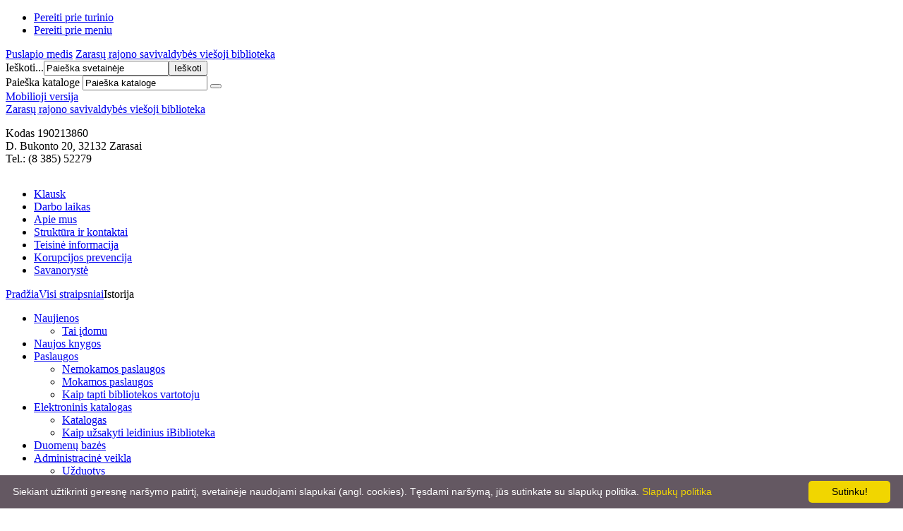

--- FILE ---
content_type: text/html; charset=utf-8
request_url: http://zvb.lt/lt/visi-straipsniai/689-istorija
body_size: 8297
content:
<!DOCTYPE html PUBLIC "-//W3C//DTD XHTML 1.0 Transitional//EN" "http://www.w3.org/TR/xhtml1/DTD/xhtml1-transitional.dtd">
<html xmlns="http://www.w3.org/1999/xhtml">
  <head>
    <!--  meta  -->
      <base href="http://zvb.lt/lt/visi-straipsniai/689-istorija" />
  <meta http-equiv="content-type" content="text/html; charset=utf-8" />
  <title>Istorija - Zarasų rajono savivaldybės viešoji biblioteka</title>
  <link href="/templates/dizi/favicon.ico" rel="shortcut icon" type="image/vnd.microsoft.icon" />
  <link href="http://zvb.lt/lt/component/search/?Itemid=414&amp;catid=2&amp;id=689&amp;format=opensearch" rel="search" title="Ieškoti Zarasų rajono savivaldybės viešoji biblioteka" type="application/opensearchdescription+xml" />
  <link rel="stylesheet" href="/templates/dizi/css/template.css.php?v=1.0.0" type="text/css" />
  <link rel="stylesheet" href="/media/mod_vt_nivo_slider/css/nivo-slider.css" type="text/css" />
  <link rel="stylesheet" href="/media/mod_vt_nivo_slider/themes/default/default.css" type="text/css" />
  <link rel="stylesheet" href="/media/mod_languages/css/template.css" type="text/css" />
  <script src="/media/system/js/mootools-core.js" type="text/javascript"></script>
  <script src="/media/system/js/core.js" type="text/javascript"></script>
  <script src="/media/system/js/caption.js" type="text/javascript"></script>
  <script src="/media/mod_vt_nivo_slider/js/jquery/1.6.2/jquery.min.js" type="text/javascript"></script>
  <script src="/media/mod_vt_nivo_slider/js/jquery.nivo.slider.min.js" type="text/javascript"></script>
  <script type="text/javascript">
window.addEvent('load', function() {
				new JCaption('img.caption');
			});
  </script>
  <!-- Perfect Link with Article Images on Facebook PRO -->
  <meta property="fb:app_id" content="168086573228429"/>
  <meta property="fb:admins" content="100000504185224"/>
  <meta property="og:title" content="Istorija"/>
  <meta property="og:type" content="article"/>
  <meta property="og:url" content="http://zvb.lt/lt/visi-straipsniai/689-istorija"/>
  <meta property="og:site_name" content="Zarasų rajono savivaldybės viešoji biblioteka"/>
  <meta property="og:description" content="1923 m. gegužės 15 d. buvo įsteigtas Centrinio valstybės knygyno Zarasų skyrius. Prasidėjo bibliotekos kūrimas. Bibliotekos užuomazgą sudarė kelios i&scaron; dvarų atgabentos be savininkų likusios ir i&scaron;plė&scaron;tos bibliotekos. Prie jų buvo prijungtas nemažas..."/>
  <meta property="og:image" content="http://zvb.lt/media/public/gimna1.gif"/>

    
    <!--  styles  -->
    <link href="/templates/dizi/css/general.css" rel="stylesheet" type="text/css" />
    <link href="/templates/dizi/css/main.css" rel="stylesheet" type="text/css" />
    <!--[if IE 7]><link rel="stylesheet" href="/templates/dizi/css/ie7.css"><![endif]-->
    
    <!--  scripts  -->
    <script type="text/javascript" src="/templates/dizi/js/jquery-1.6.2.min.js"></script>
    <script type="text/javascript" src="/templates/dizi/js/jquery.bxSlider.min.js"></script>
    <script type="text/javascript" src="/templates/dizi/js/jquery.fancybox.js"></script>
    
    <script type="text/javascript" src="/templates/dizi/js/scripts.js"></script>
        <script>jQuery.noConflict();</script>
  </head>
  
  <body class=" ">
    <script>
  (function(i,s,o,g,r,a,m){i['GoogleAnalyticsObject']=r;i[r]=i[r]||function(){
  (i[r].q=i[r].q||[]).push(arguments)},i[r].l=1*new Date();a=s.createElement(o),
  m=s.getElementsByTagName(o)[0];a.async=1;a.src=g;m.parentNode.insertBefore(a,m)
  })(window,document,'script','//www.google-analytics.com/analytics.js','ga');

  ga('create', 'UA-47027942-1', 'zarasubiblioteka.lt');
  ga('send', 'pageview');
  </script>    
<script type="text/javascript" id="cookieinfo"
  src="//cookieinfoscript.com/js/cookieinfo.min.js"
  data-bg="#645862"
  data-fg="#FFFFFF"
  data-link="#F1D600"
  data-cookie="CookieInfoScript"
  data-text-align="left"
    data-message="Siekiant užtikrinti geresnę naršymo patirtį, svetainėje naudojami slapukai (angl. cookies). Tęsdami naršymą, jūs sutinkate su slapukų politika."
    data-linkmsg="Slapukų politika"
    data-moreinfo="http://www.zarasubiblioteka.lt/lt/component/content/article/2-kita/4879-slapuku-politika"
       data-close-text="Sutinku!">
</script>



    <!--  skiplinks  -->
    <ul class="skiplinks">
      <li><a href="#left-nav" class="u2">Pereiti prie turinio</a></li>
      <li><a href="#main" class="u2">Pereiti prie meniu</a></li>
    </ul>
    <!--  /skiplinks  -->
    
    <!--  top  -->
    <a name="top"></a>
    
    <!--Header Start-->
    <div id="top-bar">
      <div class="wrapper">
                  <div class="floatLeft">
            
			<a class="sitemap" href="/lt/puslapio-medis" >Puslapio medis</a>
		
<a class="home" title="Zarasų rajono savivaldybės viešoji biblioteka" href="/">Zarasų rajono savivaldybės viešoji biblioteka</a>
          </div>
                
                  <div class="floatRight">
            
<form class="search " action="/lt/visi-straipsniai" method="post" role="search">
	<label for="mod-search-searchword" class="invisible">Ieškoti...</label><input name="searchword" id="mod-search-searchword" maxlength="50"  class="inputbox" type="text" value="Paieška svetainėje"  onblur="if (this.value=='') this.value='Paieška svetainėje';" onfocus="if (this.value=='Paieška svetainėje') this.value='';" /><button type="submit">Ieškoti</button>	<input type="hidden" name="task" value="search" />
	<input type="hidden" name="option" value="com_search" />
	<input type="hidden" name="Itemid" value="173" />
	<div class="clear"></div>
</form>

<form class="search catralog" action="http://libis.zarasubiblioteka.lt:8880/openUrl.do" method="GET" target="_blank"><label class="invisible">Paieška kataloge</label><input type="hidden" name="url_ver" value="Z39.88-2004" /> <input type="hidden" name="rft_val_fmt" value="info:ofi/fmt:kev:mtx:book" /> <input id="s_rft" onfocus="if( this.value == 'Paieška kataloge' ) this.value=''" onblur="if( this.value == '' ) this.value='Paieška kataloge'" type="text" name="rft.any" value="Paieška kataloge" /> <button value="Ieškoti" type="submit"></button>
<div class="for-external-search" style="display: none;">
<label for="s_any">Bet koks žodis<input id="s_any" type="radio" name="type" value="rft.any" checked="checked" /></label> <label for="s_title">Pavadinimas<input id="s_title" type="radio" name="type" value="rft.title" /></label> <label for="s_author">Autorius<input id="s_author" type="radio" name="type" value="rft.au" /></label>
</div>
</form>
									
 <a class="mobile" href="http://www.zarasubiblioteka.lt/lt/visi-straipsniai/689-istorija?device=xhtml" rel="nofollow">Mobilioji versija</a>
            <div class="clear"></div>
          </div>
              </div>
    </div>
    
    <div class="wrapper">
      <div id="header">
        <div id="logo">
          <a href="/" title="Zarasų rajono savivaldybės viešoji biblioteka">Zarasų rajono savivaldybės viešoji biblioteka</a>
          
                      

<p>Kodas 190213860<br /> D. Bukonto 20, 32132 Zarasai<br /> Tel.: (8 385) 52279</p>
                  </div>
        
                  <div id="slider">
	<div class="slider-wrapper theme-default">
		<div class="ribbon"></div>
		<div id="vt_nivo_slider151" class="nivoSlider">
			<img src="/media/articles/14/slider_slider_0001.jpg" alt="" title="" rel="/media/articles/14/slider_thumb_slider_0001.jpg" /><img src="/media/articles/14/slider_01.png" alt="" title="" rel="/media/articles/14/slider_thumb_01.png" /><img src="/media/articles/14/slider_02.png" alt="" title="" rel="/media/articles/14/slider_thumb_02.png" /><img src="/media/articles/14/slider_03.png" alt="" title="" rel="/media/articles/14/slider_thumb_03.png" /><img src="/media/articles/14/slider_04.png" alt="" title="" rel="/media/articles/14/slider_thumb_04.png" />			<div class="scb active"></div>
		</div>
	</div>
</div>
	
<script src="/media/mod_vt_nivo_slider/js/jquery.nivo.slider.min.js"></script>
<script type="text/javascript">
	jQuery.noConflict();
	
	jQuery( window ).load( function(){
		jQuery( '#vt_nivo_slider151' ).nivoSlider({
			effect: 					'boxRain', // Specify sets like: 'fold,fade,sliceDown'
			slices: 					2, // For slice animations
			boxCols: 					2, // For box animations
			boxRows: 					1, // For box animations
			animSpeed: 					900, // Slide transition speed
			pauseTime: 					3000, // How long each slide will show
			startSlide: 				0, // Set starting Slide (0 index)
			directionNav: 				false, // Next & Prev navigation
			directionNavHide: 			false, // Only show on hover
			controlNav: 				true, // 1,2,3... navigation
			controlNavThumbs: 			false, // Use thumbnails for Control Nav
			controlNavThumbsFromRel: 	false, // Use image rel for thumbs
			controlNavThumbsSearch: 	'.jpg', // Replace this with...
			controlNavThumbsReplace: 	'_thumb.jpg', // ...this in thumb Image src
			keyboardNav: 				true, // Use left & right arrows
			pauseOnHover: 				true, // Stop animation while hovering
			manualAdvance: 				false, // Force manual transitions
			captionOpacity: 			0.8, // Universal caption opacity
			prevText: 					'Kitas', // Prev directionNav text
			nextText: 					'NIVO_PREV', // Next directionNav text
			beforeChange: function(){}, // Triggers before a slide transition
			afterChange: function(){}, // Triggers after a slide transition
			slideshowEnd: function(){}, // Triggers after all slides have been shown
			lastSlide: function(){}, // Triggers when last slide is shown
			afterLoad: function(){} // Triggers when slider has loaded
		} );
		
				
		jQuery( '#vt_nivo_slider151 .scb' ).click( function(){
			var button = jQuery( this );
			
			if( button.hasClass( 'active' ) ){
				jQuery( '#vt_nivo_slider151' ).data( 'nivoslider' ).stop();
				button.removeClass( 'active' );
			}
			else
			{
				jQuery( '#vt_nivo_slider151' ).data( 'nivoslider' ).start();
				button.addClass( 'active' );
			}
		} );
    } );
</script>
                <div class="clear"></div>
      </div>
      
      <!--Main Nav Start-->
      <div id="top-nav" role="navigation">
                  
<ul class="">
	<li class="item-389">			<a href="https://ibiblioteka.lt/metis/message/new-message" target="_blank" >Klausk</a>
		</li><li class="item-390">			<a href="/lt/darbo-laikas" >Darbo laikas</a>
		</li><li class="item-391">			<a href="/lt/apie-mus" >Apie mus</a>
		</li><li class="item-392">			<a href="/lt/struktura-ir-kontaktai" >Struktūra ir kontaktai</a>
		</li><li class="item-146">			<a href="/lt/teisine-informacija" >Teisinė informacija</a>
		</li><li class="item-517">			<a href="/lt/korupcijos-prevencija" >Korupcijos prevencija</a>
		</li><li class="item-493 last">			<a href="/lt/savanoriai" >Savanorystė</a>
		</li></ul>
                <div class="clear"></div>
      </div>
      <!--Main Nav ENd-->
    </div>
    <!--Header ENd-->
    
    <!--Content Start-->
    <div class="wrapper" id="content">
      <div id="inner-content">
        <div id="breadcrumb">
                      
		
	<a class="home" href="/lt/" class="pathway">Pradžia</a><em></em><a class="" href="/lt/visi-straipsniai" class="pathway">Visi straipsniai</a><em></em><span>Istorija</span>
                    <div class="clear"></div>
        </div>
        <div id="left-col">
          <div id="left-nav" role="navigation">
                          
	<ul class=" ">
		<li class="item-305 deeper parent">			<a href="/lt/naujienos" >Naujienos</a>
		<ul class="menu"><li class="item-515">			<a href="/lt/naujienos/tai-idomu" >Tai įdomu</a>
		</li></ul></li><li class="item-509">			<a href="/lt/knyg-naujienos" >Naujos knygos</a>
		</li><li class="item-157 deeper parent">			<a href="/" >Paslaugos</a>
		<ul class="menu"><li class="item-436">			<a href="/lt/paslaugos/nemokamos-paslaugos" >Nemokamos paslaugos</a>
		</li><li class="item-222">			<a href="/lt/paslaugos/mokamos-paslaugos" >Mokamos paslaugos</a>
		</li><li class="item-221">			<a href="/lt/paslaugos/kaip-tapti-bibliotekos-vartotoju" >Kaip tapti bibliotekos vartotoju</a>
		</li></ul></li><li class="item-380 deeper parent">			<a href="/" >Elektroninis katalogas</a>
		<ul class="menu"><li class="item-428">			<a href="https://ibiblioteka.lt/metis/" target="_blank" >Katalogas</a>
		</li><li class="item-429">			<a href="https://ibiblioteka.lt/metis-docs/lt/Viesuju_paslaugu_vadovas_skaitytojams/Prisijungimas_prie_portalo_iBiblioteka.lt.html" >Kaip užsakyti leidinius iBiblioteka</a>
		</li></ul></li><li class="item-394">			<a href="/lt/duomenu-bazes" >Duomenų bazės</a>
		</li><li class="item-522 deeper parent">			<a href="/" >Administracinė veikla</a>
		<ul class="menu"><li class="item-512">			<a href="/lt/2018-11-26-11-35-35/uzduotys" >Užduotys</a>
		</li><li class="item-521">			<a href="/lt/2018-11-26-11-35-35/tarnybiniai-automobiliai" >Tarnybiniai lengvieji automobiliai</a>
		</li><li class="item-519">			<a href="/lt/2018-11-26-11-35-35/veiklos-sritys" >Veiklos sritys</a>
		</li><li class="item-447">			<a href="/lt/2018-11-26-11-35-35/planai" >Planai</a>
		</li><li class="item-514">			<a href="/lt/2018-11-26-11-35-35/planuojami-renginiai" >Planuojami renginiai</a>
		</li><li class="item-245">			<a href="/lt/2018-11-26-11-35-35/nuostatai" >Ataskaitos</a>
		</li><li class="item-248">			<a href="/lt/2018-11-26-11-35-35/viesieji-pirkimai" >Viešieji pirkimai</a>
		</li><li class="item-386">			<a href="/lt/2018-11-26-11-35-35/finansine-atskaitomybe" >Finansinė atskaitomybė</a>
		</li></ul></li><li class="item-505">			<a href="http://galerija.zvb.lt" >Galerija</a>
		</li><li class="item-524">			<a href="/lt/2020-03-24-07-19-48" target="_blank" >Fotoklubas „Ežerų žemė“</a>
		</li><li class="item-523">			<a href="/lt/pokst" >Pokšt!</a>
		</li>	</ul>

                        <span class="top"></span>
            <span class="bottom"></span>
          </div>
          
                      <div id="quote">
              
	<h2>Dienos citata</h2>

<div class="quote ">
			
<p>Vieni žmonės gyvena ir mokosi, kiti - tiktai gyvena.</p>
<p><strong>M. Larnis</strong></p>	</div>

            </div>  
                    
                      <div class="bannergroup">

	<div class="banneritem">
																																																															<a
							href="/lt/component/banners/click/128" target="_blank"
							title="Biblioteka visiems">
							<img
								src="http://zvb.lt/media/public/banners/Baneris 170x170 2.jpg"
								alt="Biblioteka visiems"
																							/>
						</a>
																<div class="clr"></div>
	</div>
	<div class="banneritem">
																																																															<a
							href="/lt/component/banners/click/88" target="_blank"
							title="Facebook.com">
							<img
								src="http://zvb.lt/media/public/facebook.gif"
								alt="Mes socialiniame tinkle"
																							/>
						</a>
																<div class="clr"></div>
	</div>
	<div class="banneritem">
																																																															<a
							href="/lt/component/banners/click/112" target="_blank"
							title="LatLit Interreg">
							<img
								src="http://zvb.lt/media/public/banners/mazas-logo.jpg"
								alt="LatLit Interreg"
																							/>
						</a>
																<div class="clr"></div>
	</div>
	<div class="banneritem">
																																																															<a
							href="/lt/component/banners/click/123" target="_blank"
							title="Veiklų gidas">
							<img
								src="http://zvb.lt/media/public/banners/baneris_digihubs.png"
								alt="Veiklų gidas"
																							/>
						</a>
																<div class="clr"></div>
	</div>
	<div class="banneritem">
																																																															<a
							href="/lt/component/banners/click/109" target="_blank"
							title="Jaunimas kuria verslui">
							<img
								src="http://zvb.lt/media/public/banners/verslui.png"
								alt="Jaunimas kuria verslui"
								width ="180"															/>
						</a>
																<div class="clr"></div>
	</div>
	<div class="banneritem">
																																																															<a
							href="/lt/component/banners/click/68" target="_blank"
							title="Lietuva Latvija">
							<img
								src="http://zvb.lt/media/public/public/banners/lat-lit-baneris.jpg"
								alt="Projektas: Skaitymas - IT - Kūryba"
																							/>
						</a>
																<div class="clr"></div>
	</div>
	<div class="banneritem">
																																																															<a
							href="/lt/component/banners/click/82" target="_blank"
							title="Interaktyvi biblioteka">
							<img
								src="http://zvb.lt/media/public/banners/ibiblioteka.png"
								alt="Interaktyvi biblioteka"
																							/>
						</a>
																<div class="clr"></div>
	</div>
	<div class="banneritem">
																																																															<a
							href="/lt/component/banners/click/104" target="_blank"
							title="BP2 projektas">
							<img
								src="http://zvb.lt/media/public/banners/Projekto_2015_200px.jpg"
								alt="BP2 projektas"
								width ="180"															/>
						</a>
																<div class="clr"></div>
	</div>
	<div class="banneritem last">
																																														<img
						src="http://zvb.lt/media/public/public/public/banners/LTK_logo.jpg.png"
						alt="LKT"
						width ="180"											/>
											<div class="clr"></div>
	</div>

</div>


                  </div>
        
        <div id="middle-col">
                    
          <div id="main" role="main">
            
            
<div id="system-message-container">
</div>
            

	<h1>Istorija</h1>

<div class="simple-content clearfix ">
			<span class="date">2012 04 30</span>
				
	<!--  facebook like  -->
			
		
		
		
		
			<dl class="article-info">
			
		
					</dl>
		
		
	<div class="clear"></div>
	
					
		<p style="text-align: justify;"><img style="margin: 6px; float: left;" src="/media/public/gimna1.gif" alt="Zarasų gimnazija - dabar biblioteka" width="250" /><strong>1923 m.</strong> gegužės 15 d. buvo įsteigtas Centrinio valstybės knygyno Zarasų skyrius. Prasidėjo bibliotekos kūrimas.</p>
<p style="text-align: justify;">Bibliotekos užuomazgą sudarė kelios iš dvarų atgabentos be savininkų likusios ir išplėštos bibliotekos. Prie jų buvo prijungtas nemažas Zarasuose veikusios kultūros švietimo draugijos "Akstinas" rinkinys, keliasdešimt knygų dovanojo patys zarasiečiai, be to buvo nupirkta 221 knyga iš švietimo ministerijos skirtų lėšų.</p>
<p style="text-align: justify;"><strong>1925 metais</strong> Lietuvos Respublikos Prezidentas A.Stulginskis paskelbė Seimo 1925 m. lapkričio 27 d. priimtą Švietimo Ministerijos Ežerėnų skyriaus vedėjo etatą.</p>
<p style="text-align: justify;"><strong>1923 - 1932 metais</strong> įsigyta 5200 knygų, iš jų lietuvių kalba 42 rusų kalba - 40 %, vokiečių kalba - 16 %, lenkų kalba - 2%. Prie skyriaus veikė skaitykla, kurioje kasmet vidutiniškai buvo prenumeruojami 38 - 45 periodiniai leidiniai.</p>
<p style="text-align: justify;"><strong>Nuo 1936</strong> metų rugsėjo 1 dienos knygyno Zarasų skyrius pavadintas Zarasų valstybine viešąja biblioteka.</p>
<p style="text-align: justify;"><strong>Zarasų viešojoje bibliotekoje 1939 metais</strong> buvo 330 skaitytojų, 7 628 tomų knygų.</p>
<p style="text-align: justify;"><strong>Antrojo pasaulinio</strong> karo pabaigoje gaisruose žuvo beveik viskas, kas buvo sukaupta bibliotekoje.</p>
<p style="text-align: justify;"><strong>Pokario metais</strong> prasidėjo bibliotekos atkūrimas. Dalį knygų atnešė patys Zarasų miesto gyventojai. Zarasuose vėl pradėjo veikti biblioteka, kuri įsikūrė Pakalnės gatvėje Nr.1.</p>
<p style="text-align: justify;"><strong>1949 m</strong>. Zarasų viešojoje bibliotekoje dirbo bibliotekos vedėjas ir bibliotekininkas. Biblioteka aptarnavo 497 skaitytojus, kuriems išdavė 5 335 knygas.</p>
<p style="text-align: justify;"><strong>1950 m.</strong> Zarasų valstybinė viešoji biblioteka tapo rajonine biblioteka.</p>
<p style="text-align: justify;"><strong>Tais pačiais 1950 metais</strong> bibliotekoje kilo gaisras. Žuvo beveik visas knygų fondas. Po gaisro biblioteka įsikūrė M. Melnikaitės gatvėje.</p>
<p style="text-align: justify;"><strong>1953 m.</strong> biblioteka perkelta į kultūros namus.<img style="margin: 6px; float: right;" src="/media/public/d018.jpg" alt="Zarasai (buvęs Novoaleksandrovskas)" width="250" /></p>
<p style="text-align: justify;"><strong>1973 m.</strong> biblioteka įsikūrė buvusios gimnazijos patalpose D. Bukonto gatvėje Nr.20 (dabartinėse patalpose). Antras aukštas buvo skirtas suaugusiųjų skaitytojų ir vaikų aptarnavimui. Trečiame - administracija, metodikos, knygų katalogavimo ir tvarkymo skyrius, saugykla.</p>
<p style="text-align: justify;"><strong>1974 m.</strong> Zarasų rajono biblioteka pradėjo dirbti centralizuotai. Ji tapo centrine biblioteka su&nbsp;42 filialais.</p>
<p style="text-align: justify;"><strong>1995 m.</strong> Zarasų rajono centrinė biblioteka pavadinta Zarasų rajono savivaldybės viešąja biblioteka su 22 filialais.</p>
<p style="text-align: justify;"><strong>1998 m.</strong> Zarasų rajono savivaldybės viešosios bibliotekos tinkle - 23 filialai (1998 01 01 įjungtas Zarasų m. ligoninės filialas).</p>
<p style="text-align: justify;"><strong>2003 m.</strong> Zarasų rajono savivaldybės viešosios bibliotekos tinkle - 22 filialai (2002 m. pabaigoje uždarytas Užtiltės kaimo filialas).</p>
<p style="text-align: justify;"><strong>2006 m.</strong> Zarasų rajono savivaldybės viešosios bibliotekos filialai pervadinti teritoriniais padaliniais (Zarasų rajono savivaldybės Tarybos sprendimas 2006 m. spalio 20 d. Nr. T – 176).</p>
<p style="text-align: justify;"><strong>2009 m.</strong> Zarasų rajono savivaldybės viešosios bibliotekos tinkle 19 teritorinių padalinių ir 2 knygų išdavimo punktai: Kimbartiškės ir Biržūnų.</p>
<p style="text-align: justify;"><strong>Nuo 2010 m</strong>. Zarasų rajono savivaldybės viešosios bibliotekos tinkle 18 padalinių.</p>
<p style="text-align: justify;"><strong>Nuo 2015 m.</strong> Zarasų rajono centralizuotoje bibliotekų sistemoje 17 padalinių.</p> 	
				</div>
<div class="clear"></div>

	<div class="addthis">
		 <div class='joomla_add_this'><!-- AddThis Button BEGIN -->
<script type='text/javascript'>
var addthis_product = 'jlp-1.2';
var addthis_config =
{pubid:'Your Profile ID',
ui_hover_direction:0,
data_track_clickback:true,
ui_language:'lt',
ui_use_css:true}</script>
<div class='addthis_toolbox addthis_default_style'><a class='addthis_button_print'></a><a class='addthis_button_facebook'></a><a class='addthis_button_email'></a><a class='addthis_button_google'></a><a class='addthis_button_print'></a><a class="addthis_counter addthis_bubble_style"></a></div><script type='text/javascript' src='http://s7.addthis.com/js/250/addthis_widget.js'></script>
<!-- AddThis Button END -->
</div>	</div>


<div class="bottom-nav">
	<a href="javascript:history.back();" class="back" title="Atgal">Atgal</a>
	<a href="#top" class="top" title="Į viršų">Į viršų</a>
	<div class="clear"></div>
</div>
          
            <div class="invisible" role="navigation">
              <a title="Atgal" href="javascript:history.go(-1)">Atgal</a>
              <a title="Į viršų" href="#top">Į viršų</a>
              <a title="Į pradžią" href="/">Į pradžią</a>
            </div>
          </div>
        </div>
        
        <div id="right-col">
                    <div id="right-menu" role="navigation">
            
				<a class="help" href="http://www.krastotyra.zvb.lt/" target="_blank" title="Krašto žinynas" >Krašto žinynas</a>
							<a class="literatai" href="/lt/krasto-literatai" title="Krašto literatai" >Krašto literatai</a>
							<a class="photo" href="/lt/foto-galerijos" title="Fotogalerijos" >Fotogalerijos</a>
			
            <span class="top"></span>
            <span class="bottom"></span>
          </div>
            
          
                      <div id="partners" role="banner">
              <div class="bannergroup">

	<div class="banneritem">
																																																															<a
							href="/lt/component/banners/click/125" target="_blank"
							title="Prisijungusi Lietuva">
							<img
								src="http://zvb.lt/media/public/banners/baneris.jpg"
								alt="Prisijungusi Lietuva"
																							/>
						</a>
																<div class="clr"></div>
	</div>
	<div class="banneritem">
																																																															<a
							href="/lt/component/banners/click/122" target="_blank"
							title="Biblioterapija">
							<img
								src="http://zvb.lt/media/public/public/banners/biblioterapija2.jpg"
								alt="Biblioterapija"
								width ="188"								height ="150"							/>
						</a>
																<div class="clr"></div>
	</div>
	<div class="banneritem">
																																																															<a
							href="/lt/component/banners/click/106" target="_blank"
							title="Virtualus turas">
							<img
								src="http://zvb.lt/media/public/public/banners/Untitled - 2.jpg"
								alt="Virtualus turas"
																							/>
						</a>
																<div class="clr"></div>
	</div>
	<div class="banneritem">
																																																															<a
							href="/lt/component/banners/click/85" target="_blank"
							title="Skaitymai. Parodos. Konkursai">
							<img
								src="http://zvb.lt/media/public/banners/skait-konkurs.jpg"
								alt="Skaitymai. Konkursai. Parodos"
								width ="180"															/>
						</a>
																<div class="clr"></div>
	</div>
	<div class="banneritem">
																																																															<a
							href="/lt/component/banners/click/83" target="_blank"
							title="Zarasai spaudoje">
							<img
								src="http://zvb.lt/media/public/spaudoje.jpg"
								alt="Zarasai spaudoje"
								width ="180"															/>
						</a>
																<div class="clr"></div>
	</div>
	<div class="banneritem">
																																																															<a
							href="/lt/component/banners/click/84" target="_blank"
							title="Elektroninės knygos">
							<img
								src="http://zvb.lt/media/public/banners/eknygos.jpg"
								alt="Elektroninės knygos"
																							/>
						</a>
																<div class="clr"></div>
	</div>
	<div class="banneritem">
																																																															<a
							href="/lt/component/banners/click/118" target="_blank"
							title="http://skaitmeninimas.zvb.lt/">
							<img
								src="http://zvb.lt/media/public/banners/skaitmeninimas180x100.jpg"
								alt="http://skaitmeninimas.zvb.lt/"
								width ="180"								height ="100"							/>
						</a>
																<div class="clr"></div>
	</div>
	<div class="banneritem">
																																																															<a
							href="/lt/component/banners/click/126" target="_blank"
							title="Zarasai.lt">
							<img
								src="http://zvb.lt/media/public/banners/zarasai_lt.jpg"
								alt="Zarasų rajono savivaldybė"
								width ="180"								height ="60"							/>
						</a>
																<div class="clr"></div>
	</div>
	<div class="banneritem last">
																																																															<a
							href="/lt/component/banners/click/127" target="_blank"
							title="Elektroniniai valdžios vartai">
							<img
								src="http://zvb.lt/media/public/banners/valdzios_vartai.jpg"
								alt="Elektroniniai valdžios vartai"
								width ="180"								height ="60"							/>
						</a>
																<div class="clr"></div>
	</div>

</div>


            </div>
            
        </div>
        <div class="clear"></div>
      </div>
    </div>
    <!--Content End-->
    
    <!--Footer Start-->
    <div id="footer">
      <div class="bottom">
        <div class="footer">
          <div class="floatLeft">
                          
	<ul class=" ">
		<li class="item-399">			<a href="/lt/" >Klausk</a>
		</li><li class="item-400">			<a href="/" >Darbo laikas</a>
		</li><li class="item-401">			<a href="/" >Apie mus</a>
		</li><li class="item-402">			<a href="/" >Struktūra ir kontaktai</a>
		</li><li class="item-403">			<a href="/" >D.U.K.</a>
		</li><li class="item-404">			<a href="/" >Naujienos</a>
		</li><li class="item-405">			<a href="/" >Paslaugos</a>
		</li><li class="item-406">			<a href="/" >Katalogai</a>
		</li><li class="item-407">			<a href="/" >Duomenų bazės</a>
		</li><li class="item-408">			<a href="/" >Periodiniai leidiniai</a>
		</li><li class="item-409">			<a href="/" >Teisės aktai</a>
		</li><li class="item-410">			<a href="/" >Veikla</a>
		</li><li class="item-411">			<a href="/" >LBD Zarasų skyrius</a>
		</li><li class="item-412">			<a href="/" >Rėmėjai</a>
		</li><li class="item-413">			<a href="http://www.zarasubiblioteka.lt/_old/" target="_blank" >Senoji svetainės versija</a>
		</li>	</ul>

                        <div class="clear"></div>
          </div>
          
          <div class="floatRight">
                          

<p>Zarasų rajono savivaldybės viešoji biblioteka<br /> Adresas: D. Bukonto 20, 32132 Zarasai<br /> Tel.: (8 385) 52279<br />El. paštas: <a title="info@zarasubiblioteka.lt" href="mailto:info@zarasubiblioteka.lt">info@zarasubiblioteka.lt</a> <br /> Svetainė: <a title="www.zarasubiblioteka.lt" href="http://www.zarasubiblioteka.lt">www.zarasubiblioteka.lt</a></p>
<p>Savivaldybės biudžetinė organizacija<br /> Duomenys kaupiami ir saugomi<br /> Juridinių asmenų registre<br /> Kodas 190213860</p>
                      </div>
          
          <div class="clear"></div>
        </div>
      </div>
    </div>
    <!--Footer End-->
    
        
    <script type="text/javascript">

var _gaq = _gaq || [];
_gaq.push(['_setAccount', 'UA-32727024-1']);
_gaq.push(['_trackPageview']);

(function() {
  var ga = document.createElement('script'); ga.type = 'text/javascript'; ga.async = true;
  ga.src = ('https:' == document.location.protocol ? 'https://ssl' : 'http://www') + '.google-analytics.com/ga.js';
  var s = document.getElementsByTagName('script')[0]; s.parentNode.insertBefore(ga, s);
})();

</script>

    
    
  </body>
</html>